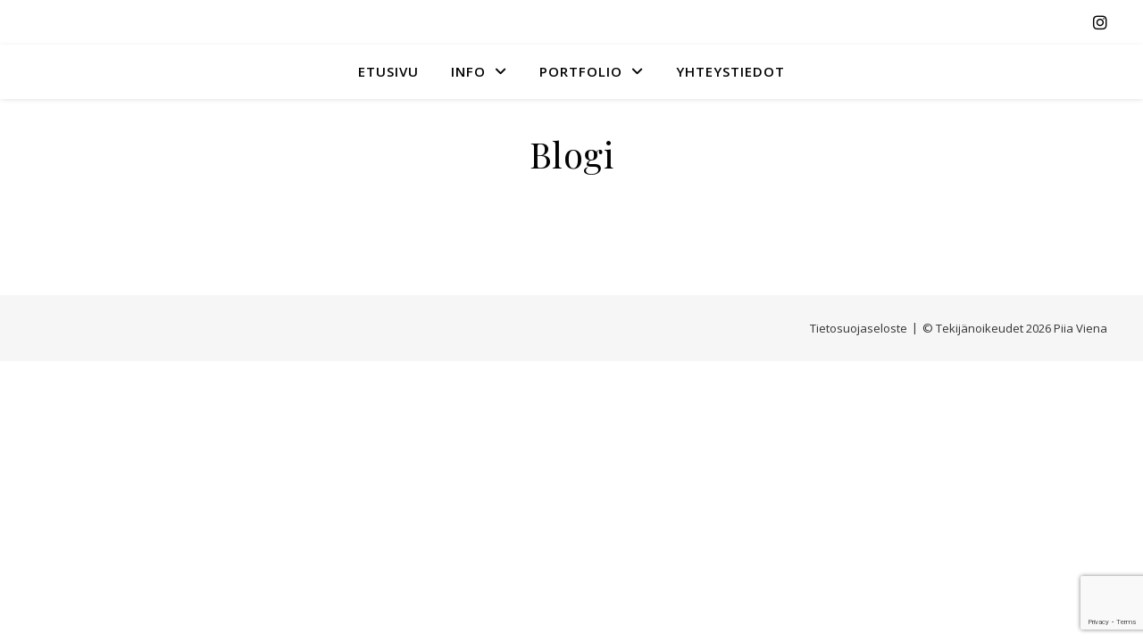

--- FILE ---
content_type: text/html; charset=utf-8
request_url: https://www.google.com/recaptcha/api2/anchor?ar=1&k=6Le0TMkcAAAAAH5P3Xh6YcX8sxRXEXItVq_bi61l&co=aHR0cHM6Ly93d3cucGlpYXZpZW5hLmZpOjQ0Mw..&hl=en&v=PoyoqOPhxBO7pBk68S4YbpHZ&size=invisible&anchor-ms=20000&execute-ms=30000&cb=7jxht5cs6qgu
body_size: 48927
content:
<!DOCTYPE HTML><html dir="ltr" lang="en"><head><meta http-equiv="Content-Type" content="text/html; charset=UTF-8">
<meta http-equiv="X-UA-Compatible" content="IE=edge">
<title>reCAPTCHA</title>
<style type="text/css">
/* cyrillic-ext */
@font-face {
  font-family: 'Roboto';
  font-style: normal;
  font-weight: 400;
  font-stretch: 100%;
  src: url(//fonts.gstatic.com/s/roboto/v48/KFO7CnqEu92Fr1ME7kSn66aGLdTylUAMa3GUBHMdazTgWw.woff2) format('woff2');
  unicode-range: U+0460-052F, U+1C80-1C8A, U+20B4, U+2DE0-2DFF, U+A640-A69F, U+FE2E-FE2F;
}
/* cyrillic */
@font-face {
  font-family: 'Roboto';
  font-style: normal;
  font-weight: 400;
  font-stretch: 100%;
  src: url(//fonts.gstatic.com/s/roboto/v48/KFO7CnqEu92Fr1ME7kSn66aGLdTylUAMa3iUBHMdazTgWw.woff2) format('woff2');
  unicode-range: U+0301, U+0400-045F, U+0490-0491, U+04B0-04B1, U+2116;
}
/* greek-ext */
@font-face {
  font-family: 'Roboto';
  font-style: normal;
  font-weight: 400;
  font-stretch: 100%;
  src: url(//fonts.gstatic.com/s/roboto/v48/KFO7CnqEu92Fr1ME7kSn66aGLdTylUAMa3CUBHMdazTgWw.woff2) format('woff2');
  unicode-range: U+1F00-1FFF;
}
/* greek */
@font-face {
  font-family: 'Roboto';
  font-style: normal;
  font-weight: 400;
  font-stretch: 100%;
  src: url(//fonts.gstatic.com/s/roboto/v48/KFO7CnqEu92Fr1ME7kSn66aGLdTylUAMa3-UBHMdazTgWw.woff2) format('woff2');
  unicode-range: U+0370-0377, U+037A-037F, U+0384-038A, U+038C, U+038E-03A1, U+03A3-03FF;
}
/* math */
@font-face {
  font-family: 'Roboto';
  font-style: normal;
  font-weight: 400;
  font-stretch: 100%;
  src: url(//fonts.gstatic.com/s/roboto/v48/KFO7CnqEu92Fr1ME7kSn66aGLdTylUAMawCUBHMdazTgWw.woff2) format('woff2');
  unicode-range: U+0302-0303, U+0305, U+0307-0308, U+0310, U+0312, U+0315, U+031A, U+0326-0327, U+032C, U+032F-0330, U+0332-0333, U+0338, U+033A, U+0346, U+034D, U+0391-03A1, U+03A3-03A9, U+03B1-03C9, U+03D1, U+03D5-03D6, U+03F0-03F1, U+03F4-03F5, U+2016-2017, U+2034-2038, U+203C, U+2040, U+2043, U+2047, U+2050, U+2057, U+205F, U+2070-2071, U+2074-208E, U+2090-209C, U+20D0-20DC, U+20E1, U+20E5-20EF, U+2100-2112, U+2114-2115, U+2117-2121, U+2123-214F, U+2190, U+2192, U+2194-21AE, U+21B0-21E5, U+21F1-21F2, U+21F4-2211, U+2213-2214, U+2216-22FF, U+2308-230B, U+2310, U+2319, U+231C-2321, U+2336-237A, U+237C, U+2395, U+239B-23B7, U+23D0, U+23DC-23E1, U+2474-2475, U+25AF, U+25B3, U+25B7, U+25BD, U+25C1, U+25CA, U+25CC, U+25FB, U+266D-266F, U+27C0-27FF, U+2900-2AFF, U+2B0E-2B11, U+2B30-2B4C, U+2BFE, U+3030, U+FF5B, U+FF5D, U+1D400-1D7FF, U+1EE00-1EEFF;
}
/* symbols */
@font-face {
  font-family: 'Roboto';
  font-style: normal;
  font-weight: 400;
  font-stretch: 100%;
  src: url(//fonts.gstatic.com/s/roboto/v48/KFO7CnqEu92Fr1ME7kSn66aGLdTylUAMaxKUBHMdazTgWw.woff2) format('woff2');
  unicode-range: U+0001-000C, U+000E-001F, U+007F-009F, U+20DD-20E0, U+20E2-20E4, U+2150-218F, U+2190, U+2192, U+2194-2199, U+21AF, U+21E6-21F0, U+21F3, U+2218-2219, U+2299, U+22C4-22C6, U+2300-243F, U+2440-244A, U+2460-24FF, U+25A0-27BF, U+2800-28FF, U+2921-2922, U+2981, U+29BF, U+29EB, U+2B00-2BFF, U+4DC0-4DFF, U+FFF9-FFFB, U+10140-1018E, U+10190-1019C, U+101A0, U+101D0-101FD, U+102E0-102FB, U+10E60-10E7E, U+1D2C0-1D2D3, U+1D2E0-1D37F, U+1F000-1F0FF, U+1F100-1F1AD, U+1F1E6-1F1FF, U+1F30D-1F30F, U+1F315, U+1F31C, U+1F31E, U+1F320-1F32C, U+1F336, U+1F378, U+1F37D, U+1F382, U+1F393-1F39F, U+1F3A7-1F3A8, U+1F3AC-1F3AF, U+1F3C2, U+1F3C4-1F3C6, U+1F3CA-1F3CE, U+1F3D4-1F3E0, U+1F3ED, U+1F3F1-1F3F3, U+1F3F5-1F3F7, U+1F408, U+1F415, U+1F41F, U+1F426, U+1F43F, U+1F441-1F442, U+1F444, U+1F446-1F449, U+1F44C-1F44E, U+1F453, U+1F46A, U+1F47D, U+1F4A3, U+1F4B0, U+1F4B3, U+1F4B9, U+1F4BB, U+1F4BF, U+1F4C8-1F4CB, U+1F4D6, U+1F4DA, U+1F4DF, U+1F4E3-1F4E6, U+1F4EA-1F4ED, U+1F4F7, U+1F4F9-1F4FB, U+1F4FD-1F4FE, U+1F503, U+1F507-1F50B, U+1F50D, U+1F512-1F513, U+1F53E-1F54A, U+1F54F-1F5FA, U+1F610, U+1F650-1F67F, U+1F687, U+1F68D, U+1F691, U+1F694, U+1F698, U+1F6AD, U+1F6B2, U+1F6B9-1F6BA, U+1F6BC, U+1F6C6-1F6CF, U+1F6D3-1F6D7, U+1F6E0-1F6EA, U+1F6F0-1F6F3, U+1F6F7-1F6FC, U+1F700-1F7FF, U+1F800-1F80B, U+1F810-1F847, U+1F850-1F859, U+1F860-1F887, U+1F890-1F8AD, U+1F8B0-1F8BB, U+1F8C0-1F8C1, U+1F900-1F90B, U+1F93B, U+1F946, U+1F984, U+1F996, U+1F9E9, U+1FA00-1FA6F, U+1FA70-1FA7C, U+1FA80-1FA89, U+1FA8F-1FAC6, U+1FACE-1FADC, U+1FADF-1FAE9, U+1FAF0-1FAF8, U+1FB00-1FBFF;
}
/* vietnamese */
@font-face {
  font-family: 'Roboto';
  font-style: normal;
  font-weight: 400;
  font-stretch: 100%;
  src: url(//fonts.gstatic.com/s/roboto/v48/KFO7CnqEu92Fr1ME7kSn66aGLdTylUAMa3OUBHMdazTgWw.woff2) format('woff2');
  unicode-range: U+0102-0103, U+0110-0111, U+0128-0129, U+0168-0169, U+01A0-01A1, U+01AF-01B0, U+0300-0301, U+0303-0304, U+0308-0309, U+0323, U+0329, U+1EA0-1EF9, U+20AB;
}
/* latin-ext */
@font-face {
  font-family: 'Roboto';
  font-style: normal;
  font-weight: 400;
  font-stretch: 100%;
  src: url(//fonts.gstatic.com/s/roboto/v48/KFO7CnqEu92Fr1ME7kSn66aGLdTylUAMa3KUBHMdazTgWw.woff2) format('woff2');
  unicode-range: U+0100-02BA, U+02BD-02C5, U+02C7-02CC, U+02CE-02D7, U+02DD-02FF, U+0304, U+0308, U+0329, U+1D00-1DBF, U+1E00-1E9F, U+1EF2-1EFF, U+2020, U+20A0-20AB, U+20AD-20C0, U+2113, U+2C60-2C7F, U+A720-A7FF;
}
/* latin */
@font-face {
  font-family: 'Roboto';
  font-style: normal;
  font-weight: 400;
  font-stretch: 100%;
  src: url(//fonts.gstatic.com/s/roboto/v48/KFO7CnqEu92Fr1ME7kSn66aGLdTylUAMa3yUBHMdazQ.woff2) format('woff2');
  unicode-range: U+0000-00FF, U+0131, U+0152-0153, U+02BB-02BC, U+02C6, U+02DA, U+02DC, U+0304, U+0308, U+0329, U+2000-206F, U+20AC, U+2122, U+2191, U+2193, U+2212, U+2215, U+FEFF, U+FFFD;
}
/* cyrillic-ext */
@font-face {
  font-family: 'Roboto';
  font-style: normal;
  font-weight: 500;
  font-stretch: 100%;
  src: url(//fonts.gstatic.com/s/roboto/v48/KFO7CnqEu92Fr1ME7kSn66aGLdTylUAMa3GUBHMdazTgWw.woff2) format('woff2');
  unicode-range: U+0460-052F, U+1C80-1C8A, U+20B4, U+2DE0-2DFF, U+A640-A69F, U+FE2E-FE2F;
}
/* cyrillic */
@font-face {
  font-family: 'Roboto';
  font-style: normal;
  font-weight: 500;
  font-stretch: 100%;
  src: url(//fonts.gstatic.com/s/roboto/v48/KFO7CnqEu92Fr1ME7kSn66aGLdTylUAMa3iUBHMdazTgWw.woff2) format('woff2');
  unicode-range: U+0301, U+0400-045F, U+0490-0491, U+04B0-04B1, U+2116;
}
/* greek-ext */
@font-face {
  font-family: 'Roboto';
  font-style: normal;
  font-weight: 500;
  font-stretch: 100%;
  src: url(//fonts.gstatic.com/s/roboto/v48/KFO7CnqEu92Fr1ME7kSn66aGLdTylUAMa3CUBHMdazTgWw.woff2) format('woff2');
  unicode-range: U+1F00-1FFF;
}
/* greek */
@font-face {
  font-family: 'Roboto';
  font-style: normal;
  font-weight: 500;
  font-stretch: 100%;
  src: url(//fonts.gstatic.com/s/roboto/v48/KFO7CnqEu92Fr1ME7kSn66aGLdTylUAMa3-UBHMdazTgWw.woff2) format('woff2');
  unicode-range: U+0370-0377, U+037A-037F, U+0384-038A, U+038C, U+038E-03A1, U+03A3-03FF;
}
/* math */
@font-face {
  font-family: 'Roboto';
  font-style: normal;
  font-weight: 500;
  font-stretch: 100%;
  src: url(//fonts.gstatic.com/s/roboto/v48/KFO7CnqEu92Fr1ME7kSn66aGLdTylUAMawCUBHMdazTgWw.woff2) format('woff2');
  unicode-range: U+0302-0303, U+0305, U+0307-0308, U+0310, U+0312, U+0315, U+031A, U+0326-0327, U+032C, U+032F-0330, U+0332-0333, U+0338, U+033A, U+0346, U+034D, U+0391-03A1, U+03A3-03A9, U+03B1-03C9, U+03D1, U+03D5-03D6, U+03F0-03F1, U+03F4-03F5, U+2016-2017, U+2034-2038, U+203C, U+2040, U+2043, U+2047, U+2050, U+2057, U+205F, U+2070-2071, U+2074-208E, U+2090-209C, U+20D0-20DC, U+20E1, U+20E5-20EF, U+2100-2112, U+2114-2115, U+2117-2121, U+2123-214F, U+2190, U+2192, U+2194-21AE, U+21B0-21E5, U+21F1-21F2, U+21F4-2211, U+2213-2214, U+2216-22FF, U+2308-230B, U+2310, U+2319, U+231C-2321, U+2336-237A, U+237C, U+2395, U+239B-23B7, U+23D0, U+23DC-23E1, U+2474-2475, U+25AF, U+25B3, U+25B7, U+25BD, U+25C1, U+25CA, U+25CC, U+25FB, U+266D-266F, U+27C0-27FF, U+2900-2AFF, U+2B0E-2B11, U+2B30-2B4C, U+2BFE, U+3030, U+FF5B, U+FF5D, U+1D400-1D7FF, U+1EE00-1EEFF;
}
/* symbols */
@font-face {
  font-family: 'Roboto';
  font-style: normal;
  font-weight: 500;
  font-stretch: 100%;
  src: url(//fonts.gstatic.com/s/roboto/v48/KFO7CnqEu92Fr1ME7kSn66aGLdTylUAMaxKUBHMdazTgWw.woff2) format('woff2');
  unicode-range: U+0001-000C, U+000E-001F, U+007F-009F, U+20DD-20E0, U+20E2-20E4, U+2150-218F, U+2190, U+2192, U+2194-2199, U+21AF, U+21E6-21F0, U+21F3, U+2218-2219, U+2299, U+22C4-22C6, U+2300-243F, U+2440-244A, U+2460-24FF, U+25A0-27BF, U+2800-28FF, U+2921-2922, U+2981, U+29BF, U+29EB, U+2B00-2BFF, U+4DC0-4DFF, U+FFF9-FFFB, U+10140-1018E, U+10190-1019C, U+101A0, U+101D0-101FD, U+102E0-102FB, U+10E60-10E7E, U+1D2C0-1D2D3, U+1D2E0-1D37F, U+1F000-1F0FF, U+1F100-1F1AD, U+1F1E6-1F1FF, U+1F30D-1F30F, U+1F315, U+1F31C, U+1F31E, U+1F320-1F32C, U+1F336, U+1F378, U+1F37D, U+1F382, U+1F393-1F39F, U+1F3A7-1F3A8, U+1F3AC-1F3AF, U+1F3C2, U+1F3C4-1F3C6, U+1F3CA-1F3CE, U+1F3D4-1F3E0, U+1F3ED, U+1F3F1-1F3F3, U+1F3F5-1F3F7, U+1F408, U+1F415, U+1F41F, U+1F426, U+1F43F, U+1F441-1F442, U+1F444, U+1F446-1F449, U+1F44C-1F44E, U+1F453, U+1F46A, U+1F47D, U+1F4A3, U+1F4B0, U+1F4B3, U+1F4B9, U+1F4BB, U+1F4BF, U+1F4C8-1F4CB, U+1F4D6, U+1F4DA, U+1F4DF, U+1F4E3-1F4E6, U+1F4EA-1F4ED, U+1F4F7, U+1F4F9-1F4FB, U+1F4FD-1F4FE, U+1F503, U+1F507-1F50B, U+1F50D, U+1F512-1F513, U+1F53E-1F54A, U+1F54F-1F5FA, U+1F610, U+1F650-1F67F, U+1F687, U+1F68D, U+1F691, U+1F694, U+1F698, U+1F6AD, U+1F6B2, U+1F6B9-1F6BA, U+1F6BC, U+1F6C6-1F6CF, U+1F6D3-1F6D7, U+1F6E0-1F6EA, U+1F6F0-1F6F3, U+1F6F7-1F6FC, U+1F700-1F7FF, U+1F800-1F80B, U+1F810-1F847, U+1F850-1F859, U+1F860-1F887, U+1F890-1F8AD, U+1F8B0-1F8BB, U+1F8C0-1F8C1, U+1F900-1F90B, U+1F93B, U+1F946, U+1F984, U+1F996, U+1F9E9, U+1FA00-1FA6F, U+1FA70-1FA7C, U+1FA80-1FA89, U+1FA8F-1FAC6, U+1FACE-1FADC, U+1FADF-1FAE9, U+1FAF0-1FAF8, U+1FB00-1FBFF;
}
/* vietnamese */
@font-face {
  font-family: 'Roboto';
  font-style: normal;
  font-weight: 500;
  font-stretch: 100%;
  src: url(//fonts.gstatic.com/s/roboto/v48/KFO7CnqEu92Fr1ME7kSn66aGLdTylUAMa3OUBHMdazTgWw.woff2) format('woff2');
  unicode-range: U+0102-0103, U+0110-0111, U+0128-0129, U+0168-0169, U+01A0-01A1, U+01AF-01B0, U+0300-0301, U+0303-0304, U+0308-0309, U+0323, U+0329, U+1EA0-1EF9, U+20AB;
}
/* latin-ext */
@font-face {
  font-family: 'Roboto';
  font-style: normal;
  font-weight: 500;
  font-stretch: 100%;
  src: url(//fonts.gstatic.com/s/roboto/v48/KFO7CnqEu92Fr1ME7kSn66aGLdTylUAMa3KUBHMdazTgWw.woff2) format('woff2');
  unicode-range: U+0100-02BA, U+02BD-02C5, U+02C7-02CC, U+02CE-02D7, U+02DD-02FF, U+0304, U+0308, U+0329, U+1D00-1DBF, U+1E00-1E9F, U+1EF2-1EFF, U+2020, U+20A0-20AB, U+20AD-20C0, U+2113, U+2C60-2C7F, U+A720-A7FF;
}
/* latin */
@font-face {
  font-family: 'Roboto';
  font-style: normal;
  font-weight: 500;
  font-stretch: 100%;
  src: url(//fonts.gstatic.com/s/roboto/v48/KFO7CnqEu92Fr1ME7kSn66aGLdTylUAMa3yUBHMdazQ.woff2) format('woff2');
  unicode-range: U+0000-00FF, U+0131, U+0152-0153, U+02BB-02BC, U+02C6, U+02DA, U+02DC, U+0304, U+0308, U+0329, U+2000-206F, U+20AC, U+2122, U+2191, U+2193, U+2212, U+2215, U+FEFF, U+FFFD;
}
/* cyrillic-ext */
@font-face {
  font-family: 'Roboto';
  font-style: normal;
  font-weight: 900;
  font-stretch: 100%;
  src: url(//fonts.gstatic.com/s/roboto/v48/KFO7CnqEu92Fr1ME7kSn66aGLdTylUAMa3GUBHMdazTgWw.woff2) format('woff2');
  unicode-range: U+0460-052F, U+1C80-1C8A, U+20B4, U+2DE0-2DFF, U+A640-A69F, U+FE2E-FE2F;
}
/* cyrillic */
@font-face {
  font-family: 'Roboto';
  font-style: normal;
  font-weight: 900;
  font-stretch: 100%;
  src: url(//fonts.gstatic.com/s/roboto/v48/KFO7CnqEu92Fr1ME7kSn66aGLdTylUAMa3iUBHMdazTgWw.woff2) format('woff2');
  unicode-range: U+0301, U+0400-045F, U+0490-0491, U+04B0-04B1, U+2116;
}
/* greek-ext */
@font-face {
  font-family: 'Roboto';
  font-style: normal;
  font-weight: 900;
  font-stretch: 100%;
  src: url(//fonts.gstatic.com/s/roboto/v48/KFO7CnqEu92Fr1ME7kSn66aGLdTylUAMa3CUBHMdazTgWw.woff2) format('woff2');
  unicode-range: U+1F00-1FFF;
}
/* greek */
@font-face {
  font-family: 'Roboto';
  font-style: normal;
  font-weight: 900;
  font-stretch: 100%;
  src: url(//fonts.gstatic.com/s/roboto/v48/KFO7CnqEu92Fr1ME7kSn66aGLdTylUAMa3-UBHMdazTgWw.woff2) format('woff2');
  unicode-range: U+0370-0377, U+037A-037F, U+0384-038A, U+038C, U+038E-03A1, U+03A3-03FF;
}
/* math */
@font-face {
  font-family: 'Roboto';
  font-style: normal;
  font-weight: 900;
  font-stretch: 100%;
  src: url(//fonts.gstatic.com/s/roboto/v48/KFO7CnqEu92Fr1ME7kSn66aGLdTylUAMawCUBHMdazTgWw.woff2) format('woff2');
  unicode-range: U+0302-0303, U+0305, U+0307-0308, U+0310, U+0312, U+0315, U+031A, U+0326-0327, U+032C, U+032F-0330, U+0332-0333, U+0338, U+033A, U+0346, U+034D, U+0391-03A1, U+03A3-03A9, U+03B1-03C9, U+03D1, U+03D5-03D6, U+03F0-03F1, U+03F4-03F5, U+2016-2017, U+2034-2038, U+203C, U+2040, U+2043, U+2047, U+2050, U+2057, U+205F, U+2070-2071, U+2074-208E, U+2090-209C, U+20D0-20DC, U+20E1, U+20E5-20EF, U+2100-2112, U+2114-2115, U+2117-2121, U+2123-214F, U+2190, U+2192, U+2194-21AE, U+21B0-21E5, U+21F1-21F2, U+21F4-2211, U+2213-2214, U+2216-22FF, U+2308-230B, U+2310, U+2319, U+231C-2321, U+2336-237A, U+237C, U+2395, U+239B-23B7, U+23D0, U+23DC-23E1, U+2474-2475, U+25AF, U+25B3, U+25B7, U+25BD, U+25C1, U+25CA, U+25CC, U+25FB, U+266D-266F, U+27C0-27FF, U+2900-2AFF, U+2B0E-2B11, U+2B30-2B4C, U+2BFE, U+3030, U+FF5B, U+FF5D, U+1D400-1D7FF, U+1EE00-1EEFF;
}
/* symbols */
@font-face {
  font-family: 'Roboto';
  font-style: normal;
  font-weight: 900;
  font-stretch: 100%;
  src: url(//fonts.gstatic.com/s/roboto/v48/KFO7CnqEu92Fr1ME7kSn66aGLdTylUAMaxKUBHMdazTgWw.woff2) format('woff2');
  unicode-range: U+0001-000C, U+000E-001F, U+007F-009F, U+20DD-20E0, U+20E2-20E4, U+2150-218F, U+2190, U+2192, U+2194-2199, U+21AF, U+21E6-21F0, U+21F3, U+2218-2219, U+2299, U+22C4-22C6, U+2300-243F, U+2440-244A, U+2460-24FF, U+25A0-27BF, U+2800-28FF, U+2921-2922, U+2981, U+29BF, U+29EB, U+2B00-2BFF, U+4DC0-4DFF, U+FFF9-FFFB, U+10140-1018E, U+10190-1019C, U+101A0, U+101D0-101FD, U+102E0-102FB, U+10E60-10E7E, U+1D2C0-1D2D3, U+1D2E0-1D37F, U+1F000-1F0FF, U+1F100-1F1AD, U+1F1E6-1F1FF, U+1F30D-1F30F, U+1F315, U+1F31C, U+1F31E, U+1F320-1F32C, U+1F336, U+1F378, U+1F37D, U+1F382, U+1F393-1F39F, U+1F3A7-1F3A8, U+1F3AC-1F3AF, U+1F3C2, U+1F3C4-1F3C6, U+1F3CA-1F3CE, U+1F3D4-1F3E0, U+1F3ED, U+1F3F1-1F3F3, U+1F3F5-1F3F7, U+1F408, U+1F415, U+1F41F, U+1F426, U+1F43F, U+1F441-1F442, U+1F444, U+1F446-1F449, U+1F44C-1F44E, U+1F453, U+1F46A, U+1F47D, U+1F4A3, U+1F4B0, U+1F4B3, U+1F4B9, U+1F4BB, U+1F4BF, U+1F4C8-1F4CB, U+1F4D6, U+1F4DA, U+1F4DF, U+1F4E3-1F4E6, U+1F4EA-1F4ED, U+1F4F7, U+1F4F9-1F4FB, U+1F4FD-1F4FE, U+1F503, U+1F507-1F50B, U+1F50D, U+1F512-1F513, U+1F53E-1F54A, U+1F54F-1F5FA, U+1F610, U+1F650-1F67F, U+1F687, U+1F68D, U+1F691, U+1F694, U+1F698, U+1F6AD, U+1F6B2, U+1F6B9-1F6BA, U+1F6BC, U+1F6C6-1F6CF, U+1F6D3-1F6D7, U+1F6E0-1F6EA, U+1F6F0-1F6F3, U+1F6F7-1F6FC, U+1F700-1F7FF, U+1F800-1F80B, U+1F810-1F847, U+1F850-1F859, U+1F860-1F887, U+1F890-1F8AD, U+1F8B0-1F8BB, U+1F8C0-1F8C1, U+1F900-1F90B, U+1F93B, U+1F946, U+1F984, U+1F996, U+1F9E9, U+1FA00-1FA6F, U+1FA70-1FA7C, U+1FA80-1FA89, U+1FA8F-1FAC6, U+1FACE-1FADC, U+1FADF-1FAE9, U+1FAF0-1FAF8, U+1FB00-1FBFF;
}
/* vietnamese */
@font-face {
  font-family: 'Roboto';
  font-style: normal;
  font-weight: 900;
  font-stretch: 100%;
  src: url(//fonts.gstatic.com/s/roboto/v48/KFO7CnqEu92Fr1ME7kSn66aGLdTylUAMa3OUBHMdazTgWw.woff2) format('woff2');
  unicode-range: U+0102-0103, U+0110-0111, U+0128-0129, U+0168-0169, U+01A0-01A1, U+01AF-01B0, U+0300-0301, U+0303-0304, U+0308-0309, U+0323, U+0329, U+1EA0-1EF9, U+20AB;
}
/* latin-ext */
@font-face {
  font-family: 'Roboto';
  font-style: normal;
  font-weight: 900;
  font-stretch: 100%;
  src: url(//fonts.gstatic.com/s/roboto/v48/KFO7CnqEu92Fr1ME7kSn66aGLdTylUAMa3KUBHMdazTgWw.woff2) format('woff2');
  unicode-range: U+0100-02BA, U+02BD-02C5, U+02C7-02CC, U+02CE-02D7, U+02DD-02FF, U+0304, U+0308, U+0329, U+1D00-1DBF, U+1E00-1E9F, U+1EF2-1EFF, U+2020, U+20A0-20AB, U+20AD-20C0, U+2113, U+2C60-2C7F, U+A720-A7FF;
}
/* latin */
@font-face {
  font-family: 'Roboto';
  font-style: normal;
  font-weight: 900;
  font-stretch: 100%;
  src: url(//fonts.gstatic.com/s/roboto/v48/KFO7CnqEu92Fr1ME7kSn66aGLdTylUAMa3yUBHMdazQ.woff2) format('woff2');
  unicode-range: U+0000-00FF, U+0131, U+0152-0153, U+02BB-02BC, U+02C6, U+02DA, U+02DC, U+0304, U+0308, U+0329, U+2000-206F, U+20AC, U+2122, U+2191, U+2193, U+2212, U+2215, U+FEFF, U+FFFD;
}

</style>
<link rel="stylesheet" type="text/css" href="https://www.gstatic.com/recaptcha/releases/PoyoqOPhxBO7pBk68S4YbpHZ/styles__ltr.css">
<script nonce="JB-eDwItfP4nIHx4t07HZw" type="text/javascript">window['__recaptcha_api'] = 'https://www.google.com/recaptcha/api2/';</script>
<script type="text/javascript" src="https://www.gstatic.com/recaptcha/releases/PoyoqOPhxBO7pBk68S4YbpHZ/recaptcha__en.js" nonce="JB-eDwItfP4nIHx4t07HZw">
      
    </script></head>
<body><div id="rc-anchor-alert" class="rc-anchor-alert"></div>
<input type="hidden" id="recaptcha-token" value="[base64]">
<script type="text/javascript" nonce="JB-eDwItfP4nIHx4t07HZw">
      recaptcha.anchor.Main.init("[\x22ainput\x22,[\x22bgdata\x22,\x22\x22,\[base64]/[base64]/MjU1Ong/[base64]/[base64]/[base64]/[base64]/[base64]/[base64]/[base64]/[base64]/[base64]/[base64]/[base64]/[base64]/[base64]/[base64]/[base64]\\u003d\x22,\[base64]\x22,\x22w6A5LcOhTW8RwoXCgsKVw7pJwpd1wqfCm8K9QcO/GsOjMMK5DsK9w6MsOjHDm3LDocOCwpY7f8OZf8KNKxPDncKqwp4IwpnCgxTDh23CksKVw5lXw7AGe8KSwoTDnsO8EcK5YsORwqzDjWAnw6hVXRVwwqo7wqcewqs9dDACwrjCphAMdsKywpddw6rDri/CrxxUZWPDj3vCvsOLwrB6wrHCgBjDiMOXwrnCgcOoRjpWwo7Ck8OhX8Onw63Dhx/CtFnCisKdw6vDssKNOG7Drn/ClVvDrsK8EsOlRlpIdGEJwofCmDNfw67DusO4fcOhw7rDoldsw65HbcK3wpUqIjxsOzLCq1rCsV1jeMOjw7Z0fcOkwp4gUzbCjWMyw57DusKGK8KtS8KZGsO9wobCicKdw59QwpBtScOveHTDr1Nkw7DDmS/DojUIw5wJOcOJwo9swo3DrcO6wq5kewYGwo/CqsOeY1HCicKXT8K7w5giw5IsDcOaFcOZCMKww6wPfMO2AAzCnmMPdUQ7w5TDhmQdwqrDg8KUc8KFeMOZwrXDsMOJH23Dm8OtAmc5w5DCiMO2PcK5M2/[base64]/[base64]/[base64]/WzweMhgWw6sze8KmwoTDjzN9EURrIsOOwoAUwq00wrXCssOrw6MObsOTRsONGzTDhsOiw7B7S8KbLipJasOHGC/DsAUIw6Q9IsOHKcOKwqZiTA8/ccK4JFPDtTF0YR7CoUHDrDZIcMOPw5DCn8KyRgRFwocFwotKwr53HjsZwoEbwqLCm3vDo8KBM24GT8OyBhMAwrULQVIaCAgxUj9BCsOpFMOmQsOsKD/[base64]/CjAkRw7TCoMOXfgPCm8OeScKawponw5HDghcgwoFiHjIhwojDnE7CjcKWOcOow4fDgsOnwrXCqgHDv8K/VsOxwp9twqvDkMOSw6DCm8KpdMK5XXt7asK2NhjDiRjDpcK+NMORwrzDjMOfOgEGwqDDlMOOwqIPw4XCpAXDt8O+w4rDlsOkw4DCtcOWw64QAQNlIAbDvUF3w6MIwrIAEkYFJw/[base64]/DtsKdwqYaJTzCusK6eCHDgsOaeWHCggfCh3dwdsKnw6nDk8Krwq1xdsK5fcKdwoI6w67CrlpaK8Opc8OkVCNsw7rDgVhhwqcTIMK0csO+PU/[base64]/Dl0jCs01OT8K6wobCsTzCrW/DhmoUw4YuwpLDl8K/w7TDqxUMWcOAw6HDt8KfVcOtw4PDvsKAw4HCsTJzw6VvwpJBw5Jwwo7DsRFAw5xRBXbDp8OoPBvDvG7Di8O+DcOKw6Z9w5o0KMOCwrnDtsOzP0bChjEcDgXDpzxkwpIXw6zDvEQNLn/DmkYXRMKNHGVJw7d2HhZSw6fDjcKKJhRlwq96wqxXw6gOBMOvEcO3w7/Ch8KhwprCnsOzw5ljwp7CoR1iwozDnAPChcKlCxXCrmjDksOHDsOJOGs/w7MTwo57NHbCgSpnwoZCw6d7D1MmeMOkD8OqecKZHcOfw6x3w5rCucO1DnDCp3pGwpQtNsKlw6bDtnVJdTbDkDfDiH5uw5zDjzAdd8OZFhPCrk/Dtx56YRfDp8Orw6pzf8K7Y8KGwo5hw7s7wqM8BEtQwrzDgMKdwovCiXRnw5rDr0MiagVwC8KEwpPCtEvCqTEWw6vDtUYQZX0MP8OLL13Cn8KYwpDDvcKEPV/DvmNlFsKMwoccWHXChcKawoBTFm4wf8OQw4XDnynDs8Kqwp4PZznCkkNOw49IwqJmJsOkMx/DmnfDmsOEwoYZw65WNRLDmsOqSU/DvMOqw5jDi8K8QQk5A8OKwoDDuH8SWEgnwoE4KkHDpUnCpgleWcOkw5oPw5/Cm2/DjXTCnyLDsWTCvjHCrcKTf8KVIQ4Rw5UjOyppwpwBwrhSBMKxG1ImV3thHSgaw63Cm2rDmlnCl8Ocw5J8wod5wqvCmcOaw6VJF8Orwr/DpcKXBijDmzXDucKPw6VvwowOw78ZMEjCk0FUw6EfURjDqMO3GMO/W2bCtDwPMMOJwrooZXlcR8Oew4jDhCoxwpPCjsK/w7XDmsKJMwpWf8K8woHCuMODcALClsO+w4XCsQXCjsOswrfClMKHwpJtbW3CoMKZAsO+UCPDuMKMwonCkmkkw4fDiVUrwrDChioLwq/Cs8KAwodwwqY7wq3DhsKCQMO4w4fDtCs6w7w1wrQhw7PDt8Kmwo42w69sLcOZND7Dm1TDkcO5wr8Rw7wYw78Ww5URNShID8KROsKcwp4bHkPDqzXCgsOrECApDcOtPmZhwpgpw6vChsK5w4nCl8KbV8K/K8OkDFLCmMOxAcKWw57Cu8O9PsOzwrrCuVnDj3/DpVzDsTQsBcOoO8OidR/[base64]/[base64]/CqUVDwqzDhmAaPMOWXMO9fMOmRHjDt1nDlidDwoXDvR/DlH0aBlTDicKqKsOeeWrDpUFQaMKbwoxCChfCqBFVw4xuwr7Cg8Orw4xIQGzCgjPCiA4yw6/DiR0lwpfDhXR3wq3ClRp+w7bCoXgewoIKwoQPwoVOwo58wrc0csKhwqrDkBbCt8OmHMOXe8KYwp3Dkhw/dXI2QcKrwpPCi8OdA8KNw6dxwpAELRlKwoLDgwAfw6bCswlCw63CgGV+w7cPw5zDjiUiwrsHw4fDucKlIWnDmiQLY8OfY8KewoPCrcOucQRGGMOyw6HCjg/DoMK4w7XDsMOBV8KzPTM3WwAjw4XCgld/[base64]/AVLDpjPDuCJZEcO/eUY/w57DpXPCmcKgDWPCgQYkw6Vlw7bCoMKXwozDpMKJUQnChGrCj8KTw5/[base64]/Di8Kmwr54w6/CqcKzwrHCo8K5BGjCqTBpw7fCi0DCqgfDusOyw6ZQZcKQSMKBAErClARVw4zCvcOawpJFw7vDncKowpbDnU8wD8KTwpnCr8Oywo5qZcOCAEPCmMOMcBLDv8KHWcKAdWFvREVWw7oueUcHfMO7SsOsw6HCvsKHwoUDccOKZ8KGPwRrEcKKw5bDl1vDrF/CtSjCl3RtOsK3eMOQw71vw5Aiw69gPzjCkcKddxbDmsKHdMKgw5tQw6d7HsK3w57CrMOLwr3DmhfDqsKLw4/[base64]/CtsKdOsOjLEbDicKiw6t4F8K3w4ptwonDrnw6w6vCnyLClUfCt8KgwoTCrwp2V8O5w4RXKB3CicOoUFlhw40JHsO8TjxBccO6woZtBMKow57Dmw/CrsKlwokTw6B2JcKEw48nL3Q2QAdQw4s/XxrDk30dwozDvsKLZkcvbcKRAMKhDlV4wqTCuA0hexY+IcKkw6rDtAh7w7Fyw5BcR3rDmEzDrsKfIMKzw4fDm8Odwq/ChsO2Ji7DqcKHQRPDnsONwpd5w5fDlsKlwrwjVcKywoITwoQQwqHCj0wBw6g1c8Krw5pWD8Orw4TDssOAw5gUw7vDnsOzf8OHw6dOwq7DpiUHJsKGw6tpw73DtV7ChWXCtmoswpUMZEzCrizDsysYwqfChMOtRBhaw5Z/NwPCt8O0w57DiQPDjGPCvR7CsMOowrh+w74NwqHCj1vCuMKQUsKew4McRHVIwqU3wqVRXXZuecKkw6pgwqXDqA0Jwp7CqHDDg3XDpkFowojCg8K+w6/CgDUQwrJew5lpD8OjwqPCisOSwoLCncKUckJZwrLCvcKzdQrDjcOvw4cSw6DDucK5wpVGaFDDlcKPOgfCrcKAwqsnLRdVw7Z+BsOkw5LCvcOUAXwQwp4LdMObwptyGwBtw71PRWbDgMKAVS/DtmMsc8O/wpLCisOLw5/[base64]/Cm31SwpNLwrBZw6fCqkZ7bsOlwoLCk3Miw6zDn0nCucK2S2vDp8O/[base64]/[base64]/[base64]/wo0BwoTCsMK3w6HDgT7DucKRw6rCtBU0wpDCkiDDpcKyLgs5LB7DnMOyeTjDsMKXwpkfw4jClRorw5Rxw7nCqw7CvcOwwrzCrMOFB8KVO8OrDMOyAcKVw4gIQ8Ksw4/[base64]/Co1zCqXLDqGQHXn8ANDHCu8KcNnIiw4rCs8KDwoVWOsKtwoJ5VAzCiEcxwpPCsMO/w73DrnkJezfCrH1iwqsvDcOfwrfChirDl8KOw44LwqJPw7Jpw4tcwr7Dv8O8wqbCq8OBI8K5w6Vkw6HCgw0bW8OWBsKow5zDpMK8wofDm8KSR8K+w7PCrQMQwrNtwrdzfB/[base64]/w4E/Dh/DiDUgKMOGwqjDlQ0ew77Dj8OQaHoAw5PCv8OFw4PCosOkUSVWwpNVwonCqDxiQRXDngXDpMOEwrDCkhtUOcKbBMONwoLDi0zCtUTClMKVLkkew4piCTHDrcOhCcO7wq7DvBHCsMKcwqh/Wltpw5HCocO3wrYmw6jDnmvDnyLDtEMuw67DvMKOw47DgcKew4XCjxUhwrMaTcKecErCvAnDpFUmwr0rOSYHCcK3wrJ/KkwCQ3/CqyLCu8KnJsKXd27CsWMSw5JEwrfCkkxJw5otaQXCoMKTwqNpw5jDv8Olf0EwwojDrMOaw5VuKMOkw5Jhw4PDgMO8wq0hw7x6wofCm8OdUS/DkCbCm8OLTWZWwpdnOErDgcOpJcOjw5hqw55Qw6DDisKVw7RKwrTCvMO0w6jCjBNnTBLCsMKLwrvDtkJRw5l1wqDCkHR0wqvCk3/DiMKAwr9Rw73DscO0wr0ycsOmHcO7woLDjMK3wqtNe1gwwpJ2w6/CryjCpDEJTxwCNn/CmMKyCMKLwrd1UsOBRcOEEDlodsKnNz0Uw4Fpw580PsKvEcO9w7vDuUHCi1BZOMKDwq3ClSADYsK/[base64]/CgsO1wq3CkcKowqDDri4jwr/CjS3CvsKDwqEjayHDtsO/wpvCqMKFwr1awonDtwkeUXvDtjTCpVd8TX/DoAYkwobCphE0IsK+GGdKesKYwoDDicOfw6fDo0EuYsKyIMKeBsOww7oHFMKYBMKZwqTDqHjCp8O0wqgCwp3CjR02CX7CmsOSwoVhLmk5w79Gw7Mrb8KUw5rCnVQvw7wabSHDtMK4w5dqw5PDhcK8QMKgWnRDICMhYMO/wqnCssKYfTVZw6cjw7DDr8OJw58yw67DvSIiw4nCpDvCn0PCisKhwqlXw6HCl8OewqkBw4TDi8Okw6jDssOcdsOfFkzDiFN0wqHCnMKdwoFkw6HDjMOrw6MCEz7Do8Kuw5wJwqkgwoXCsgp6w7Q2wo/Dlh5ywptCDV/[base64]/[base64]/[base64]/CqUlxw7fCncOQFMOwQizDv1jDrVDCpMO9ayYLbEnCpUbDiMKFwrFpVAR3w6PDpRhGblXCjWbDnxIjRCDCoMO/W8K0ahhXw5U2KcK0wqYWckZqQcOYw5XCucKYOwRPw5TDpcKTOFwpTsOrFMOpSTjDlUsDwpHDm8KnwrsDPSLCncKuYsKsEGPCjQ/Du8KtQDJxBhDCksKxwrAOwqQOKMOTccOTwqXClMObblhBwptlasOXMsK3w6jCoFlGKcKQwqhsHyQGC8OZw6LCgWjDicOow4LDqsKow7fCmsKkLMKAQD8AdWHDs8Knw7MtGcOZw7bCoX/ChMOiw6fCiMKOwqjDnMKlw6jCjcKDwrcJw4g2wpLDj8OdV0DCrcKoBR0lw5giHWVOw7bDvg/[base64]/Cn8KTwpPDhcK6w63DnsOYDS1bwppdFwhIbsK6chzCk8KmCMKISsOYw6XCombDlCQ9wpl7w59nwqPDrkR0EMOPwojCkVtcw55eH8K3wpbCmcO+w6hRTsK7PyNxwpzDvMKVf8O/a8KIGcKuwoEpw47DkGA7woVbVxw3w4jDrcOUwqPCmXVOJcOlw6jDlcKXfMOSO8OocSAlw5xlw4TChMKCw5bDg8OUMcOLw4B1w7suVcOYwpnChU1jU8OQGMObwqphF27Dk1PDuE/Dj2XDhsKAw55iw4LDlsO6w7Z1Eg7CoD3DtABsw5cecmXCkHXCpsK7w5dOJ1Y1w6/[base64]/[base64]/cUkUw4Qew43Dk0XDmWrDsMKyw6w4LV/DrlzDicKOPcOtc8OqEsOWJgzCmk8owqJBPMOvGwYlYzBCwq7CvsK5TXLDncO6wrjCj8OkUwQiZRfDicOwYMOuRD0qB1pNwrvChkdtw7rDnMKHJyoYwpPCs8K1wrkww5dYw7TDm0JPw6ReSzxlw7/DiMKmworCslXDtzppS8KWAMOJwrXDrsOTw58sIntlbCwSUcOmeMKNNsOKO1vCjcKOUcKDJsK4wrrChR3CviIBeGsSw7vDn8OtRC3Co8KiEkDClMO5YyzDnljDuVrCqhjCpMK3wpgmw6PCkFp/Ll3DlcKGXsOxwrREdFrDlsOnBARAwokGP2MqDEZtw5/[base64]/DrsK/w54pwrfDkMKNcMKPCcKvMgdUwqwINiTDpcOGMVhswqXCmsOPfcKuOVbDtWfCkBwJTcKwYsOMZ8ObJMOZdMO0OcK6w5DCjz7DqF7Ch8KhbVvCukLCu8Kvd8KAwp7DlMOBw7xhw7PCq04IAi3CmcKRw4LDmTzDk8K1w4xFJMO7U8OiSMKIw6NYw43Dl1jDpVrCvS/DiATDmSXDhcO5wqIvw6HCncOdwphOwrpUwq0RwrMjw4LDo8KGWi/[base64]/wrojw6rCnVXDhS7CkMKMw7XDmWnCrMO8w4HCjQHCkMODY8KYD13CqCTCtQTDosOyIQd1wpHDqMOlw4h/VggcworDtnzDhsOZUT3DvsO+w4PCoMKywpnCq8KJwowmwo7CjEXCkiPCgFLDncKmKgjDosK6AsOWZMKlEltFw6zCjF/[base64]/JVBEw7M1cMO+w6nDhsOSFsKmw7V/[base64]/M2Y2dMOfw5vDpTjCkUAeRXXCucOIfsOCw63Dl8Kuw7XDv8K3w6XClw8Gwo51D8KpZsOxw7XCvzEwwo8jaMKqCcOIw7PDvsOXwqVzAsKLw4s3A8KhNC9yw5TCscOFwqDDkhIbQU1mb8KewobDuhpGw6Y/fcORwqZIYMKUw7bDmURywoA1woBWwqwZw4DChW/CjcKkACPCuWPDscOaGmbCrMKoeD/[base64]/Dt2vCpMO6SEcsw4piwqROTMKeYCk+QcOqecOPw7zChR1Ewq90wqXDj0IzwoE7wqfDi8OpYMKDw53CujQmw4VNKyoow6fCusOlw5/CjcOAVVrDpzjCmMOFRCgOHkfDicKkAsOQfylKC1ktKXbCpcOxXGNSLlBww7vDvz7Do8OWw5xPw7zDol8Qw6oAwqtTWGnDt8OZJsOcwprCssKhXMOhV8OpEBVHPjZGNzJKwqnCq2jCkQcAHw/DnMKJJEPDlcKhQWrDiiM6TcKWDAjCmsKCwoLDqB8XJsONPsOdwqYVwqvCjsKTSxcFwpLCmcOEwqorZAXCksOww5NJw43DmsOWOcOtXDpQw7jCtMOSw7NnwpfCnFDDqEwKcMKww7Q/[base64]/Dkyxpw4LDisKWD8KswobDpTTDpsO+wpDCocKVwoLDg8OSwp/Dlk3DtMOXw41zah5nwr/CpcOkwr3DjxYgP27CvScZHsKnAMK/wovCisKHw7EIwoduU8KHRg/Cp3jDs17CmMOQCcO0w4I8KcOracK9wo7CocOIC8O8H8Kow6vDvkc1C8K/UDzCrRvDh3vDh0o5w5AKM0/DhMKBwpLDicKvP8KoPMKxPsKDf8K4G1x4w4sGe1MnwoXCucOuLDzDncKvCMO0wpEvwroqQsOEwrfDpMKKE8OKFgPDlcKbBSxSSU7CgW8Sw7AQw6fDqcKHQMK1a8Kzw45nwpYRVUAXQQDCusO9w4bDtcKzex11AsOsQiAhw4ZtB2p/HcO6RcOHOVDCjT7CjCk4wrLCv1vDgALCsUBlw4ZPMGkZCsKkY8KvNWxKLiVWOcOrwrLDkS7DjcOKw77DsHDCqsKvwqoxAFvCg8K0FcKyaWlwwopzwofCnMKmwpHCisKsw7F1a8Oaw6FPWMOge3Z/dXLCg3bCkybDh8KewqXDr8KVwpzClCdmFsOxFwXDt8O1wrZrEzXCm0PDkwDDs8KEwpLCt8O1w7RSaU/CjArDuEQjA8O6w73Dkh3CuDjCkGNtQcOlwrQqGiEIM8OqwpYcw6DDsMO3w5p2w6fDjykkwoPDuBzCp8KNwop4fRzCjizDnFvCrDvDusOewrhqwqDDil5oDsKcQ1nDlVFRMwDCrwPDgcOuw6vCmsOpwpzCsy/CswAJV8Osw5TCgcKobMKCwqFVwozDp8OGwoRUwpQMw5xTLsKjwohFbcORwrwSw51jRMKnw6M1wpjDlVYBwojDucK1aEPCtzR5axzChcOMVcOSw5/ClsOwwo8MGHrDucOTw6DCocKjfcKiNFTCrWtEw4Zvw57Cq8KRwpjCpsKqc8K9w75dwpULwqvCosOwS0VlRlpXwqp7wpkfwonChsKDw4/DrQHDumLDj8KtDifCv8OXQcOXWcOFX8KkRgTDoMOOwqAUwrbCpHFLNyvDhsKIw5cLccOGdQ/CrwbDsjsQwoJ0agROwrUqTcOjNljCrifCo8Onw4dzwrQew5jCk27DqcKAwr5vw7h8wqgQw7prRXnClMOlwr52HcK3XcK/wp9zRitOGCIEOcKiw7UCw7/DunVNwqHDiEhEZ8KsOMOwe8K/Q8Ouw7VsRsKhw7QhwrzDsQZGwq89MMOswok4BBxZwqEgF2/Dkkhhwp5/CMOfw7rCtcK6Q2tWwqFWHTnCvD/Ds8KJwpwkwqJGwpHDiHzClsOowr3DmMOnLwMJwqvCr27CtcK3VzrDocKIJ8KkwojDmBjCnsObEsOoHm/DgykXwobDmMK0Z8OTwonCtcOxw7vDlR0Iw7jChyM7wrFTwrVqwqXCpMOdAE/Dg3RCbwUHZDlkd8O3w6YuIcKow7d1w6HDtsKqNMOvwp9yOyYBw6dhOiFMw5oQMsOVBzcswrXDicOpwogyUcOJO8Oxw4XCpMOYwo4iwrTDjMK6XMKkwrXDuTvChy45U8ObEzXDoGPCs24IeFzCgsKIwpM3w4xxVMO6VXfCg8Ocw4/DhsOBREfDrsOnwohfwpJ6KVxrKcOXeRB6wqHCosO4E2g4XSMBAMKVecKoHQ7DtwcxQMKPO8Okb0MHw6LDuMKEaMOZw4FjVUDDun9/SmzDncO/w6bDiCLCmwrDnUDCv8OyEwttd8KPRwdJwo8VwpfDpMOnMcK3KsK8KAsNwrTCv1lQM8KZw4rDhMKXI8KYw57DkcOnb1goHcOyBMO0wqjCu0nDr8KuUG/CrcO/ESvDgsKBaAsowrxnwoc/w5zCsG3DtMOYw7sjeMOhO8O4HMKzXMORbMOaXsK7KcKuwokmwop8wrg6wp98csOJZkvCksKUaGwWXQRqIMOwZsOsMcKvwolXXErDolfCr13DhcOkw7Z6XQ/DvcKkwrvCpcOEwr7Cm8Oow5NhdMKcOSkowpnDj8OfXhfCnntsTMOzCDbDocK3wrQ4JMO6wqBPw6bDtsOPDRgTw47CksKnGmBqw5/DlgnCl37Dq8OOV8OaIRFOw4bCoX/DhgDDhAp6w7NzPsO3wrXDui0dwps7wop0dcO9wqNyPQLDpC7DtcKFwp5HD8Kqw4hew5tHwqd/w6wFwpQew7rCucOOIVjCkyNZw7U1wr/Dp3rDomxlw7Fmwodgw60Ew5DDpTsBL8KqfMO1w73DusK3w7c/w7rDosOrwo/Drn86wrs0w5HDoiPCuFTDtWvCsWLCo8OAw6/DucO9e2FLwps6wqHDpWLCj8KhwrLDvARfBXHDvMO7SlE5CsKeTxUQwpjDiRTCvcKiHlfCj8OsdsOXw7/CssOPw6fDicKiwpPCpklOwosSOcKOw6YZwqtTwq7ClyvDq8OQUg7CqMOBdVPDnMOodSF1MMO9EcKlwojCocOlwqrDhHgPI3bDl8KlwptGwojDhFjCk8K0w7fDn8Odwqotw6TDgsKsRGfDtVpcF2TDg3F5w65GZXHDmx/Ci8KISQfDpsK/wqoRAyB5PcKLMMK1w73DhsK0woDCuEkFEm7CjMK6C8K4wosdR2fCh8KEwpnDljMUWDjDjMOGcMKDwr3CjwEewrJOwq7CmMO2UsOUw6TCgVPCtW5cw7jDqDdlwq/Dt8KJwqTCtcKUTMO+wozCpFfDsFLCiTInw5vCi2/CuMKwHEhfWMKhw7jChTlrP0LDncOwQ8OHw73DtxDCo8K2McOjXGRDQ8KETMKhP3QrUMOeccOMwrnDmMOfwpPDgQwbw5djw7jCkcKOGMOOfcK8P8O4B8OMScK9w5/DrUPCtzDDiGxYNMKUw6PCnMO7wpTDiMK/ZMOgwp7DuFILLzTChz/DhzZhOMKhw7LDnyvDr10SGMOswqVmw6BRXCHDs142ScK9wp3CrsOIw7ppWMK0BsKgw7VawocQwqzDjMKiwrYLRlDCkcKiwo1KwrMDKcO9VMKZw4jDhC0BaMKELcO0w7TDmsOxYSNyw6vDpAXCownCqQpCMFM7GibDhsKpASRWwqPClm/CvXfCnsKIwozDtsKAUznDjynCkiUyEE/CvAbCkj3Co8OqSDDDusKrwrnDuHBvwpRcw63CiUrCusKPH8OKw6/DvMOiw7/CkCBJw5/Diyxdw5vCrsOlwqrClHVvwr/[base64]/Cq0fCpHvDknDDmhDCt8OjwoRVVMOUUzppL8KJTcK+PzEfDhvCjGnDgsKDw53CrgJ7wrEQZ3Ujw6A6wpt4woTCikjCuVkaw50tZU3CkMKRw4vCscOiK1h5bcKXEFM5woJQRcK6dcOXeMKIwpx+w4TDkcK8wpF/w6dxSMKmw43Co13DjAd9w6fCq8OkPsKrwo03DnXCqDXCq8KNMsKgIMKjbgDDpnocEsKjwr7CtcOrwpV8w5PCtsKhP8O7PXJoDsKOSCJJYybClMOFw6A1wpzDlALDrsOGU8Kuw5hYasOqw4vCgsK+TS3Dim3CgsKnccOsw5PCrhvCiDcLJsOgBcKNw53DhRDDmMK/[base64]/w5ECdnMnwpTCoFfDrMKdUyBheMO9VBJnw6DDmcOVw6XDki5Swpk4w4AxwqnDp8KkWUkhw4fDu8OTWMOEwpJ5KDXDvsK1GjVBw5FFRMO1wpPDnjrDiGXDg8OIE2/[base64]/[base64]/[base64]/[base64]/DpsO+DsOuCzhPJHjCpBvDtcO1w6XCiSnCkMK2FMK2w78rw6XDsMO1w7FeEsOxEMOjw6/DriFHJSLDrznCi3DDhsONWMO2ICggw7wtIU3CsMObMMKHwrZ1wqQIw68Bwr3DiMKpwqnDg2MdHWrDjsOIw4zDj8OTw6HDgGpmwopHwoLCrGDCqcOHIsKmw4LCncOdR8OIYiQDVsO1w4/Do1bDpsKeX8KQw5Mkwo8NwqPCu8OKw4XDtibDgMKwcMOrwq7CusOWM8KZwrkXwrtJw6tiDMKawoNqwrNnY1fCrh7DpMOQSsOKw67DrU3CpClebkfDjMOqw6zDg8O9w4fCmcO2wq/DqCHCoGUQwolSw6nDoMKywp/DmcOFwo7ChS/DkMOeJX55aA9ew7nCpGrDtMKhL8OaHMOfwoHCtcOPPMO8wpvCkG7DmcOmQ8OBETPDuHkwwqRdwptSDcOAwrHCvA4LwrpLGxpiwoPDkErDuMKQVsODw6DDtDoGew/DoT5lQkjDhlVcw7AAYsOAwqdTcsKOw4lPwrAnRcKfAsKpw7PDhcKBwpUBCmbDlnnCuzojH3oDw4c2wqjCj8Kew5wRMMOVw6vCkAXCgh/DpHDCscKRwptOw7jDh8OLb8OmZcK5wpc8woYfFg7CqsObwo7ChsKHPz3DpMKqwpXCtjYZw41Fw7I+w7EMF3pvw6DDhMOLcxNhwoV3eyxCDsKec8O5wosLaXHDjcOeY3bCnjk2CsKmIjfCtcKnAcOscz4/HUfDmMKzaUJsw4zDoiLCtMOvDj/[base64]/[base64]/w4jCosK5w5RQw4lJWhASdsKuw7FBw6gMwqTCmwZEw67CgzocwobCuCUzIykYbQl0bGd4w7cKCsKUUcKjVgvDsmPDgsOXw6ErESjDtEdNwonCiMK1w5zDjcK8w5fDlsOpw5ULwq7CrCbCvMO1ecOnwrIww6Ubw4INC8ORbxLDojRFwp/DssOicgDCrQRjw6M8OsOdwrbDiAnClcKqVijDnMO+Q07DiMODLCvCvGDDvF56MMKHwqYCwrfDhh/Co8KqwrvDm8KGccKdwphowoHDtcOMwrNww4PCgsKFQsOXw44recOsSAFgw7XCh8KiwrgOJHrDv0jCiCwdSiZMw5DCkMOewqrCmsKJf8Kkw7HDhUgEFsKjwpJqwp7CmcKNJRPChcKkw7DChzIyw6nCgGgowoE9AsO5w6UgW8OhZcK8F8O4CcOnw5DDjSbCk8Ooa2ANY2/DsMOBbsKyEGdkciEXw5ZowpMybcODw4xhNB1HF8OqbcOuw73Dug/CmMO+woHClSDCoD/Dr8KfGcKtw5hOXsKGYsK1chvDr8OlwrbDnkl6wovDn8KBYRzDuMKFwojChQHDpMKqflsfw4xBBMOmwo87w57DuwTDnRU8YMOgw4ABO8Kvf2TChRxtwrTCisOTIsKlwq3Ct0jDk8KuGDjCsSTDv8K9N8OtW8OrwoHDjsK8O8OQwrfCr8KXw6/CuBjDscOOBWtrbFfDuhRhwoU/wr8Qw4XDo1lMEsO4e8OxXMKuwpAyTMK2wqHCrsKzfj3DgcKbwrcoL8KJJU5bw5E7JMO2e0stfkFywrw6RCNmfcOJUsOtF8O8wo3DncOGw7hmw5gtXsOHwpZOcH4Nwp/Dl1cZLcO3Zh5SwrDDusKUw4xmw43CjMKCW8Ogw6bDhDbCjMKjBMOQw63DrGTCnQHCjcOrw6wewoLDqEXCr8KDC8OJQTrDrMKDK8KCBcOYw5omwqVkw5QsQHTDvErChBbDicOqJVk2KgHCsjYhwrcCPR/CucK2PTEQJsOvw7V9w6jChnHCrMKEw6Upw6DDo8Oqw5BAP8OewoBKw7LDvcOWWEjCk2TClMKzw65uUAfDmMOlBRDChsOfRsKwOy9GXcKIwrfDmsKNHELDkMO9wrckQETDq8K3DSjCvMKnTgfDscOGwoxAwrfDsWbDpwFOw7MDN8OzwoNCw7c6csO/c20UTXQUQ8OYTmgAdsOrw4gWfTHDhm3CkicjeR8yw6rCnMKmYMKCwqBPQ8KEwrQiKA7Cq1HDo3NQwoYww6TCry7CrcKPw4/DoAfCqBvCuRULAsOsL8KIwpEsEn/DmMKDb8Kgwr/Cgkhxw4jDisKsdDB7woEEasKrw59Lwo7DhyfCvVnDnHTDjhw3woJZZRTDtFnCh8KPw6tyWwrDhcKgYhApwpXDu8Kiw4zDu0dkRcK/woBUw5MMO8OICsOVasK3wp0IDcO7A8KwY8OkwofCrMKzbBRIXmNuMCtWwqEiwp7DtsKrQ8O4ZQzCgsK5alsYesKAA8Oew73DsMKbQDJXw43Ckj/[base64]/[base64]/[base64]/DgsOBMwo3CAHDs8OWw5lTa8OBwpfCnUhQw6TDmB/CksKaJcKIw6NHC0wuIwhCwpEfSwzDlMKuIMOpcMKJUcKVwrTDo8Oka1BPOjnCucOqZW3CinPDqwwEw59VGMKOw4dRw7zDqE1Jw4/[base64]/DpQPDqMOpwpLDvk9OXzY+w6obwoEAwo/CmFTDmsONwrfDoT9RXRU/w4wfKldlZmnCnMKIa8OwPhZPFibCkcKYZwXDrMKhTkDDpMO9EcO2wok4w6QETQ3CscKPwr3CpcOzw6bDusOFw7/CmsObwonChcOwUsKMRx7DkmDCtsOEW8OEwpheVyVhSzLDpi0EdEXCryouw7caQ1JJDsKGwoTDvMOQwrTCuizDgnrCn3dQU8OTXsKewpZSME/Cq1B5w6wlwoXCsBc+wqTChzbDmSEjGGvCsgbCiiAlw5BrX8KbC8KgG1/DvMODwpfCvMKSwofDgsKPNMKlQsKEwohgworCmMOFw5Mcw6PCscOMBybCsgdvw5LDmlHCmXzCgcK5wr0zw7fCv2TCjSBFJcOzw4TClsO7NDvCusKAwpMBw43CmRXCvcO/[base64]/[base64]/DrUB6FnhjAcK8d2DCscOVV2Vzw6zClMKcw55WBSbCrDrDnsOKKsO9NhTCkBRww7cvCE/Dt8OUQsKjLEF4RcKSEnBLwqsyw5zCr8OYTRHCh1lHw77Dn8O1wpYtwozDmsKAworDoEPDvANJwovCoMOiwqAvB2Z8w4lvw4FjwqPCuWprUlzClBnCjTZoFg0xMcOWc2YMwqdLcQNORC/DiwITwpnDnMK6w7ABMTXDuRUMwrIcw5TCkSJzX8KdNwF8wrsmDsO0w5Qmw5LCgEQGw7TDjcOdDDvDsBzDt3lLwo0xIMOaw58Vwo3CnMOow5DCihFrRMKAasOeNHrCnCzDsMKpwppjB8Obw40zD8O8woZBw6J7JsKRG0/CjVHCrMKEBygLw7wjAQjCvSBpw5LCucKUHsKWYMO3CMK8w6DCr8OSwrd/[base64]/w6HClEhcbU5QwrPDvsKFwr5jw5MsenoFw43Dl2fDrsOgTEvChMO5w4zCuDbDsVzDm8KrJcOaRsOResKBwodbwrBwHHfCn8O9KMKvHBBfGMKaLsKjwr/[base64]/wrNxFVfCsMKmwpRyTTFHwp8dOl3DnSTCilA3w6/CvWvDusKsQMKpw6I9w5YsZTAccDBFw6XDljFcw7/[base64]/wo/DihXCpcKMw6YQw7jCm3PDqBYOTTECFVfCksO2wr9dwqHChSnDv8OGwpgZw47DlsKjZ8KDdMOKG2vCpxAOw5HDt8OFwpXDjcOXJsOXLXw4wpNRRhnCksOHw6xkw6zDqCrDukvCvMKKYMO7w7Vcw4lGZBPCjW/DolR6fTTDr0zDqMK/[base64]/w6trw4oNw63DisKLw6oDw6/DsnJYwqkNXsOzOG7DiHkGw4wYw7dzFkDCuxEWw7RMdcOwwqdaDcOTwoVSw6ZVYcKqZ1wiesK3PsKuWkYOw6AiRVHDp8KMKcKLwrjDswrDmkzDlsKZw4/Dhlx2d8Olw4/CicOGY8OSw7FEwo/DrsOyacKcXMOJw6fDlMOyIBIRwrkVCcKIM8OLw5rDm8KQBT5MasKEWcOyw6MtwoLDrMOme8KfdcKfHzXDnsKowpFHbMKGJBJIO8O9w4pUwoYZccOjH8OUwqtTwrIow7vDk8OyUDfDjcOywpQCKCLDu8OnI8OhL3/CqlHCisOTMmoxIMK1McOYIDArYMO3EsOUEcKUIsOBIyQyKmMTfcO5ACIRSDTDk29yw6FwUQdlX8O5HlDCrWMAw7ZLw7ECfXBzw6jCpsKCWDJowp1aw4lhw6DDpyTDvXTDtcKBWlrCtWXDicOeHsKmw6oqUMKvHzfDnMKEwpvDvhnDqyvDh0JNwq/Cs33CtcO5OsOzDzJlBSrCrcKrwqk7wqhuw4tYw4vDgcKpd8Kcd8KvwrA4X1RdEcOaEG1ywoMmA0Ipwr4WwrBIdAk4LSlNwqbDnirCnG/DocOww68Ow7nCgEPCmcOFSybDnlgPw6HChQFEPBbCmkgUw7/DhlBhwqvCgcOhwpbDpA3Cnm/[base64]/ChUzDrcKsSUoKCnrDucKVw78ww59fQR3Cg8KpwpPDhcOAw5bCiyzCv8Ouw60gwqPDkMKpw6E2NiXDgsK6b8KWIMK6UMK6EMKsL8KDdx1iYB/ChR3CnMOsEl3Cp8K8wqjDgMOlw6fCoALCvjk/w5bCn1wJYyzDtmc4w4bCj1nDuAYpbw7DsCd1VcK7w6QxeFrCuMKjI8O8wpLCl8KXwr/[base64]/DiAt3w6VZw5wLS8KjcsKQecKRwoxOw77CjXRcwqrDiDBNwrgpw7EHAsOhw4InHMK3MsOjwrETLsKFJTLDtiHDk8K/wo8eEsOxw5jDnGHDuMKFeMOxNsKew7gAAyVLwqZtwqzCjcO9woFBw4lvNmhefxLCt8KfQcKDw77ClcOkw5R/wp4kFsK/CH/[base64]/w4kfw57Cn8OgPGTCvsK/w6ZVwoh/w4LCrsKjLFZGHMOzJsKnDyrDhAjDkcKkwoYvwqNcwrTCuGQlYHXCgMK2wo7CocK6w7jCkT1vEVYswpYww6zCth4sSXrCv1zDnMOdw53DiC/[base64]/wpVlwocqHcKGw6/[base64]/CmMOhHBbDn8KCWFx+wpPDqsK6wrw8wrjCkzLCn8KUw6Icwp3CnsKiNsK6w5YSYWcxUC7CncK7JsORwqnDulHCnsKowo/[base64]/wrYqwq1PWXzCpm19byjChMKDwqvCvkJBwqcfw6QFwqPDo8OhK8KaYV/DosOHwq/Ds8OXNsOdcQPDl3V1SMKCcFYZwprCi1rDi8O8w41FUydbw5JQw6zDicOuwoDDkMOyw69yKsKDw79YwrXCt8OrDsK2w7IxZHnDnArDtsK5w7/DpzM1w69wDMKQw6bDqMKpRMKfw5Rzw6XDs1cDFXEUX29oYFXDoMKLwoFDaTXDncOTE13CqX5uw7LCm8OEwqbClsK6VkUheVRabEk4RQ/DpsObBRcLwqXDnQ/DqMOODXATw74KwopBwr3CgsKLwp17al5MKcOofScYw6gDW8KpIh7Dp8OTw4sXw6XCpsOgNsKhw6jCkRHCt08Vw5HCp8Ofw67Cs3fDlMO4w4LCk8OVU8OnC8KXXMOcw4vDmsKPRMK5w7/CvMKNw4kaG0XDrDzDhVJpw51pDsOrwrNJLMKsw4M0a8KVNsOowq0aw4o6QS/CtsKMWXDDnATCuFrCocK0MMO8wpIkwqbDig5pYTMnw4IYwrN/R8K7I1rDrQBpZGPDq8KuwrJgQ8K5e8K4wp8JEMO0w65IKHwEwoTDlMKMJlbDvcOAwpnDsMKHUSlNw55gFQVpAALDnixsXgIAwqLDmBQYTXgCQcO/[base64]/dG1rwpjCksKywrV8w5bDn0ICwpbDr19cQ8O3EcOMw7vCs39hwq/DqjYhE17CoCQsw58fw7PDixJtw6o8NQjDjMKGwoXCuSjClsOAwq0AYMK9asK8SBMjwq3CuS3CsMKBaj1GOD47fQfCgAc9HVkDw7wfeTMKc8Kgwq8hwoDCsMO9w5/DrMO+NSY5wqbCrcOGNWoFw5TDkX44dsKoKHJ+SRbCs8OJw7nCp8KDVcKzB14nwpR8ahTCjsOPYWLCisOcO8K1V0zCoMK3Cz08PMO3SnbCusOGRsK3wqTDggAAwpPCgmYYIMOBFsKyW0UPwpzDlBZ/wrMZGjxrMVxXLcKkVGgCwqYrw73CpygCSRLCoBnCscK6fkMlw45owplNCsOtJU5xwoLDpcKSw5lvw47DqlPCvcOPCS5mcGsbwokkYsKJwrnDjQFkwqPCgBA0JSTDhsO8wrfCu8Obwr5Nwo3DnA15wr7CjsO6IMK/woobwrTDkA3DhMKVMC1TRcK4woswFXUhw7c\\u003d\x22],null,[\x22conf\x22,null,\x226Le0TMkcAAAAAH5P3Xh6YcX8sxRXEXItVq_bi61l\x22,0,null,null,null,0,[21,125,63,73,95,87,41,43,42,83,102,105,109,121],[1017145,391],0,null,null,null,null,0,null,0,null,700,1,null,0,\[base64]/76lBhnEnQkZnOKMAhnM8xEZ\x22,0,1,null,null,1,null,0,1,null,null,null,0],\x22https://www.piiaviena.fi:443\x22,null,[3,1,1],null,null,null,1,3600,[\x22https://www.google.com/intl/en/policies/privacy/\x22,\x22https://www.google.com/intl/en/policies/terms/\x22],\x22AaA1mtRSFO9FIr7V9P1PijgN1TTk92rdai6j9gwDBmg\\u003d\x22,1,0,null,1,1769342508950,0,0,[151,71],null,[16,49,252,180],\x22RC-b7pj5ORuiGcxuQ\x22,null,null,null,null,null,\x220dAFcWeA5hMsylpwGX6hsoizea2EjB8h-2BE6c4kNclZJSVMI3Idd_Y1ny23vTLOq23M8SEcelBqv0jaf6_IGfPAL5IjkyZfR2sg\x22,1769425309058]");
    </script></body></html>